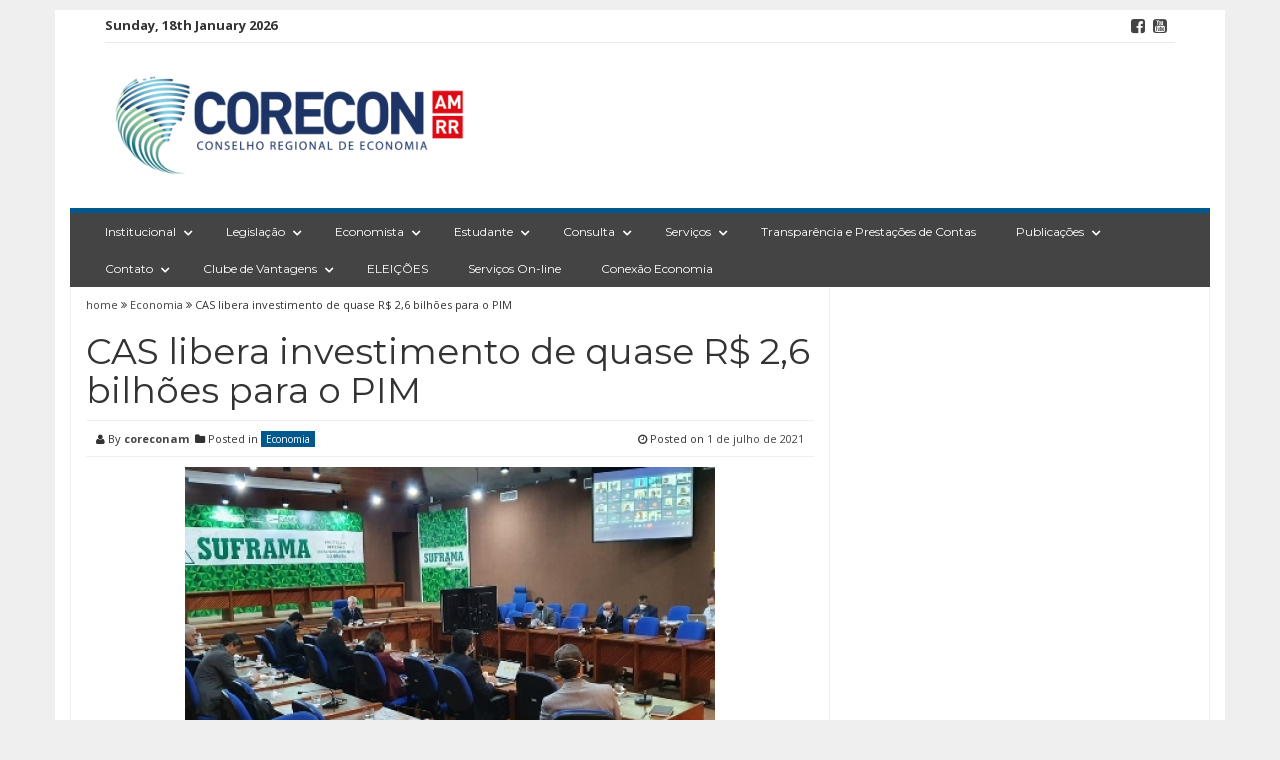

--- FILE ---
content_type: text/css
request_url: https://corecon-am50anos.com.br/wp-content/themes/smart-magazine/style.css?14&ver=6.9
body_size: 30617
content:
/*
Theme Name: Smart Magazine
Theme URI: https://wpfig.com/theme/smart-magazine/
Author: Mag-Themes
Author URI: https://wpfig.com/
Description: Smart Magazine is a modern responsive WordPress theme that lets you write articles and blog posts with ease. The Smart magazine theme is excellent for a news, newspaper, magazine, publishing or other editorial websites. Smart Magazine is a easily customizable using WordPress theme customizer. Demo - https://demo.wpfig.com/smartmagazine/
Version: 1.1.0
License: GNU General Public License v2 or later
License URI: http://www.gnu.org/licenses/gpl-2.0.html
Text Domain: smart-magazine
Domain Path: /languages/
Tags: two-columns, right-sidebar, custom-header, custom-background, custom-menu, custom-colors,  threaded-comments, translation-ready, featured-images, theme-options


This theme, like WordPress, is licensed under the GPL.
Use it to make something cool, have fun, and share what you've learned with others.

Smart Magazine is based on Underscores http://underscores.me/, (C) 2012-2015 Automattic, Inc.
Underscores is distributed under the terms of the GNU GPL v2 or later.

Normalizing styles have been helped along thanks to the fine work of
Nicolas Gallagher and Jonathan Neal http://necolas.github.com/normalize.css/
*/





body{
	font-size:12px;
	font-family: 'Open Sans', sans-serif;
	-webkit-font-smoothing: antialiased;
}
h1, h2, h3, h4, h5,h6{
	font-family: 'Montserrat', sans-serif;
	  text-rendering: optimizelegibility;
}
a{
	color:#444;
}
a:hover,a:visited{
	text-decoration:none;
	color:#444;
}
.m_b_10{
	margin-bottom:10px;
}
.m_b_20{
	margin-bottom:20px;
}
.container{
	background-color:#fff;
}
.main-header .container{
	padding:0 50px;
}
.topdate{
	display: block;
	float: left;
	font-size: 13px;
	font-weight: bold;
	margin-right: 21px;
	line-height: 1.6;
}
.top_bar{
	border-bottom:1px solid #EAEAEA;
	padding:5px 0;
}
.top_bar .sf-menu li {
  background: transparent;
  float:none;

}
.top_bar .sf-menu a {
  border-left: none;
  border-top: none;
  padding: 0;
  text-decoration: none;
  zoom: 1;
  color:#444;
  font-family: 'Montserrat';
}
.top_bar .sf-menu .sub-menu {
	  border-top: 3px solid #444;
	  top: 27px;
}

 .top_bar .sf-menu .sub-menu:before {
	bottom: 100%;
	left: 15%;
	border: solid transparent;
	content: " ";
	height: 0;
	width: 0;
	position: absolute;
	pointer-events: none;
}


.top_bar .sf-menu .sub-menu:before {
	border-color: rgba(68, 68, 68, 0);
	border-bottom-color: #444;
	border-width: 10px;
	margin-left: -10px;
	position: absolute;
}


.top_bar .sf-menu .sub-menu li{
	display:block;
	width:100%;
	background:#ffffff;
}
.top_bar .sf-menu .sub-menu li a{
	padding:10px 5px;
}
.top_bar .sf-menu .sub-menu li a:hover{
	background:#ddd;
}
.top_bar .sf-menu li .sf-with-ul{
	  margin-right: 10px;
}
.top_bar .sf-arrows .sf-with-ul:after {
    content: "\f107";
	font: normal normal normal 14px/1 FontAwesome;
    text-rendering: auto;
	-webkit-font-smoothing: antialiased;
	-moz-osx-font-smoothing: grayscale;
	transform: translate(0, 0);
	  top: 2px;
  right: -8px;
  font-weight: bold;

 }
.top_bar .top_nav, .top_bar .social{
	padding-right:0;
	padding-left:0;
}
.top_nav ul{
	list-style:none;
	margin:0;
	padding:0;
}
.top_nav ul li{
	display:inline-block;
	margin-right:8px;
}
.top_nav ul li a{
	  font-size: 13px;
	  font-weight: bold;
}

.social ul{
	list-style:none;
	margin:0;
	padding:0;
	text-align:right;
}
.social ul li{
	display:inline-block;
	margin-right:8px;
}
.social ul li a{
	font-size:16px;
}

.logo{
	margin:20px 0;
}
.logo a{
	font-size:30px;
	font-family: 'Montserrat', sans-serif;
	font-weight: bold;
	color:#444;
}
.nav_wrapper{

}
.main_nav{
	  background: #444;
    border-top: 7px solid #A9C12D;
}
.main_nav .sf-menu{
	float:none;
	margin-left:25px;
	 margin-bottom: 0;
}
.main_nav .sf-menu li {

  background:transparent;
  float:none;
  display:inline-block;
  margin-right:12px;
}
.main_nav .sf-menu a {
  border-left: none;
  border-top: none;
  padding: 10px 15px 10px 10px;
  text-decoration: none;
  zoom: 1;
  color:#fff;
  font-family: 'Montserrat';
}
.main_nav .sf-menu .sub-menu {
	  border-top: 5px solid #A9C12D;
	  top: 27px;
}

 .main_nav .sf-menu .sub-menu:before {
	bottom: 100%;
	left: 15%;
	border: solid transparent;
	content: " ";
	height: 0;
	width: 0;
	position: absolute;
	pointer-events: none;
}


.main_nav .sf-menu .sub-menu:before {
	border-color: rgba(68, 68, 68, 0);
	border-bottom-color: #A9C12D;
	border-width: 15px;
	margin-left: -10px;
	position: absolute;
}


.main_nav .sf-menu .sub-menu li{
	display:block;
	width:100%;
	background:#ffffff;
	  border-bottom: 1px solid #efefef;
}
.main_nav .sf-menu .sub-menu li a{
	padding:10px 5px;
	color: #444444;
}
.main_nav .sf-menu .sub-menu li a:hover{
	background:#ddd;
}
.main_nav .sf-menu li .sf-with-ul{
	  margin-right: 10px;
}
.main_nav  .sf-menu > li.menu-item-has-children > a:after {
  content: "\f107";
  font: normal normal normal 14px/1 FontAwesome;
  text-rendering: auto;
  -webkit-font-smoothing: antialiased;
  -moz-osx-font-smoothing: grayscale;
  transform: translate(0, 0);
    top: 16px;
  right: 8px;
  font-weight: bold;
  color: #fff;
  position: absolute;
  border:none;
}

.main_nav .sf-menu .sub-menu{
	  top: 46px;
	background-color:#efefef;
}
.main_nav  .sf-menu > li > a:hover{
	background:#fff;
	color:#444;
}

/*** Responsive menu **/
.resp_menu .menu-icon{

}
.mob_menu{
	display:block;
	background: #444;
	color:#fff;
	width:100%;
	font-size:30px;
	clear:both;
	text-align: right;
	padding-right: 10px;
}
.mob_menu:visited, .mob_menu:hover, .mob_menu:focus, .mob_menu:active{
	color:#F0F0F0;
}
.mob_menu:after{
	clear:both;
}
.resp_menu .menu-top-container{
	background-color:#444;
	width:100%;
	display:none;
	  z-index: 99999;
  position: relative;
}
.resp_menu .mobile-menu{

	width:100%;
	 margin: 0 0 10px;
	padding:0;
	list-style: none;
}
.resp_menu .mobile-menu li{

}
.resp_menu .mobile-menu li a{
	color:#fff;
	display:block;
	background-color:#444;
	padding:5px 10px;
}
.resp_menu .mobile-menu li > ul li a{
	color:#efefef;
}

.resp_menu .mobile-menu li a:hover{
	background-color:#efefef;
	color:#000;
}

.resp_menu .mobile-menu li a:hover > ul li a{
	color:#999;
}


/*** content ***/
.content_border{
	  border-left: 1px solid #efefef;
	  border-right: 1px solid #efefef;
}
/**** Breaking News ***/
.breaking_news_wrapper{
	  padding: 10px 0;

  overflow: hidden;

}
.breaking_news_heading{
	   text-align: right;
  float: left;
}
.breaking_news_heading span{
	background: #F43D2A;
	padding: 5px 8px;
	color: #FFF;
	display:inline-block;
	margin-left:20px;
	border-radius:5px;
	font-size:12px;
}
.beaking_news_posts{
	list-style:none;
	margin:5px 0;
	padding:0;
}
.beaking_news_posts li a{
	font-size:13px;
}
/******* Post Grid ******/
.gum_posts_grid_wrapper{
	margin-bottom:10px;
	margin-top:10px;
}
.gum_post_grid_wrapper .row{
	margin-right: -5px;
	margin-left: -5px;
}

.gum_post_grid{
	background-attachment: scroll;
	background-position:  center center;;
	background-repeat: no-repeat;
	-webkit-background-size: cover;
	-moz-background-size: cover;
	-o-background-size: cover;
	background-size: cover;
	box-shadow: rgba(0, 0, 0, 0.8) 0 -120px 90px -50px inset;
	position:relative;

}
.gum_large_grid{
	height:360px;
}
.gum_small_grid{
	height:175px;
}
.gum_post_grid h3{
	margin: 0 0 10px 0;
}
.gum_post_data{
	position: absolute;
	width:100%;
	bottom: 5px;
	padding: 10px;
	background:transparent;
	opacity: 1;
	transition: all 0.3s;
	z-index:9;
}
.gum_post_data:hover{
	background: #3C3C3C;
	opacity: .8;
	padding-bottom: 15px;
}
.gum_post_data .p_title{
	font-size:16px;
	color:#fff;

}
.gum_post_data ul{
	list-style: none;
	margin:0px;
	padding:0px;


}
.gum_post_data ul li{
	display:inline-block;
	margin-right:5px;
	font-size:11px;
	color:#fff;

}
.gum_post_data ul li.cat{
	background:#A9C12D;
	line-height:1;
	font-size:11px;
	padding:2px 3px;
}
.gum_post_data ul li.cat a{
	color:#000000;
}
.gum_post_data ul li.date{

}
.gum_post_data ul li.date::before{
	content:"\f017";
	font-family: FontAwesome;
	font-size:12px;
	padding-right: 5px;
}
.gum_post_data ul li.comments::before{
	content:"\f075";
	font-family: FontAwesome;
	font-size:12px;
	padding-right: 5px;
}
.gum_large_grid .gum_post_data .p_title{
	font-size:24px;
	}
.gum_large_grid .gum_post_data ul li{
	font-size:12px;
}

.gum_grid_small .col-sm-6{
	  padding: 0 0px 0 10px;
}
.gum_grid_large{
	  padding: 0 0px 0 0px;
}



/****** main_content ****/
.col-main{
	border-right:1px solid #efefef;
	padding-top:20px;
}
.sidebar{
	padding-top:20px;
}
.gum_posts_block img {
  width: 100%;
}
.col_main{
	  border-right: 1px solid #efefef;
}
/***** Post Blocks ****/
.gum_post_grid_wrapper{
	position: relative;
}
.gum_post_grid_header{
	  border-bottom: 3px solid #161616;
	  margin-bottom: 10px;
	  padding-bottom: 5px;
}
.gum_post_grid_header .grid_heading h3{
	margin: 0;
	position: relative;
	display: inline-block;
	letter-spacing: 2px;
	padding: 0 30px 0 0;
	line-height: 1.2;
	text-transform: uppercase;
	color: #444;
	font-size: 21px;;
}
.gum_post_grid_header .grid_heading h3 a{
	color:#444;
}
/*
.gum_post_grid_header .grid_heading h3:after {
  content: "";
  display: block;
  height: 6px;
  position: absolute;
  top: 50%;
  margin-top: -3px;
  width: 1920px;
  left: 100%;
    background: #161616;
}
*/
.post_title{
	font-family: 'Montserrat', sans-serif;
}
.gum_posts_block img{
	width:100%;
}
.gum_block_1{

}
.gum_posts_block_2 .gum_block_1, .gum_posts_block_3 .gum_block_1{
	margin-bottom:20px;
}
.small_post_block{
	padding:0 0 0 10px;
}
.small_post_block_img{
	padding:6px 0 0 0;
}
.small_post_block_copy{
	padding:0 0 0 10px;
}
.large_post .p_title{
	  font-weight: bold;
	font-size:20px;
	  margin-top: 6px;
  display: inline-block;
}
.gum_posts_block .gum_block_1 p{
	font-size:13px;
}
.gum_posts_block .gum_block_3 a{

	font-size:13px;
}
.gum_posts_block .gum_block_3 .post_title{
	  margin-top: 0;
}

.gum_block_3{

	margin-bottom:30px;
}
.gum_posts_block_2 .gum_block_3{
	margin-bottom:10px;

	overflow:hidden;
}
.gum_post_block_meta{

}
.gum_post_block_meta ul{
	list-style: none;
	margin:0px;
	padding:0px;
	margin-bottom: 5px;
}
.gum_post_block_meta ul li{
	display:inline-block;
	margin-right:5px;
	font-size:11px;
	color:#000;

}
.gum_post_block_meta ul li.cat{
	background:#A9C12D;
	line-height:1;
	font-size:11px;
	padding:2px 3px;
}
.gum_post_block_meta ul li.cat a{
	color:#000;
	font-size:11px;
}
.gum_post_block_meta ul li.date{

}
.gum_post_block_meta ul li.date::before{
	content:"\f017";
	font-family: FontAwesome;
	font-size:12px;
	padding-right: 5px;
}
.gum_post_block_meta ul li.comments::before{
	content:"\f075";
	font-family: FontAwesome;
	font-size:12px;
	padding-right: 5px;
}


/**** gum_block_2 ***/
.gum_block_2{
	position:relative;
	margin-bottom:15px;
}
.gum_grid_2_col{
	padding:0;
}
.gum_grid_2_col_1{
	padding-right:10px;
}
.gum_block_2 .gum_grid_2_col:last-child{
	padding-left:10px;
}
.gum_grid_2 .small_post_block{
	padding:0;
}
.gum_block_2_image{
	  background-attachment: scroll;
  background-position: top top;
  background-repeat: no-repeat;
  -webkit-background-size: cover;
  -moz-background-size: cover;
  -o-background-size: cover;
  background-size: cover;
  box-shadow: rgba(0, 0, 0, 0.8) 0 -120px 90px -50px inset;
  position: relative;
    height: 220px;
  display: block;
  text-indent: -9999px;
}
.gum_block_2_copy{
	position:absolute;
	left:0;
	bottom:0;
	color:#fff;
	padding:10px;
}
.gum_block_2_copy a.post_title{
	color:#fff;
	font-size:16px;
}
.gum_block_2_copy .gum_post_block_meta ul li {

  color: #fff;
}

/*--------------------------------------------------------------
# Accessibility
--------------------------------------------------------------*/
/* Text meant only for screen readers. */
.screen-reader-text {
	clip: rect(1px, 1px, 1px, 1px);
	position: absolute !important;
	height: 1px;
	width: 1px;
	overflow: hidden;
}

.screen-reader-text:focus {
	background-color: #f1f1f1;
	border-radius: 3px;
	box-shadow: 0 0 2px 2px rgba(0, 0, 0, 0.6);
	clip: auto !important;
	color: #21759b;
	display: block;
	font-size: 14px;
	font-size: 0.875rem;
	font-weight: bold;
	height: auto;
	left: 5px;
	line-height: normal;
	padding: 15px 23px 14px;
	text-decoration: none;
	top: 5px;
	width: auto;
	z-index: 100000; /* Above WP toolbar. */
}

/*--------------------------------------------------------------
# Alignments
--------------------------------------------------------------*/
.alignleft {
	display: inline;
	float: left;
	margin-right: 1.5em;
}

.alignright {
	display: inline;
	float: right;
	margin-left: 1.5em;
}

.aligncenter {
	clear: both;
	display: block;
	margin-left: auto;
	margin-right: auto;
}

/*--------------------------------------------------------------
# Clearings
--------------------------------------------------------------*/
.clear:before,
.clear:after,
.entry-content:before,
.entry-content:after,
.comment-content:before,
.comment-content:after,
.site-header:before,
.site-header:after,
.site-content:before,
.site-content:after,
.site-footer:before,
.site-footer:after {
	content: "";
	display: table;
}

.clear:after,
.entry-content:after,
.comment-content:after,
.site-header:after,
.site-content:after,
.site-footer:after {
	clear: both;
}


/***** Sidebar ****/
.sidebar .ad_widget img{
	width:100%;
}
.widget{
	 margin: 10px 0;
}
.widget_header{
	  border-bottom: 3px solid #161616;
	  margin-bottom: 10px;;
	  padding-bottom: 5px;
}
.widget_header h4{
  margin: 0;
  position: relative;
  display: inline-block;
  letter-spacing: 2px;
  padding: 0 30px 0 0;
  line-height: 1.2;
  text-transform: uppercase;
  color: #444;
  font-size: 18px;
}
.widget_item img{
	width:100%;
}

/*--------------------------------------------------------------
# Widgets
--------------------------------------------------------------*/
.widget {
	margin: 0 0 1.5em;
}

/* Make sure select elements fit in widgets. */
.widget select {
	max-width: 100%;
}

.widget  ul{
	list-style:none;
	margin:0;
	padding:0;
}
.widget  ul li{
	display:inline-block;
	margin-bottom:5px;
	padding:10px 0;
	border-bottom:1px solid #efefef;
	width:100%;
}
/* Search widget. */
.widget_search .search-submit {
	display: none;
}
.gum_ad_image img{
	width:100%;
}
.widget .search-submit{
	display:none;
}
.widget .search-form label{
	width:100%;
	display:block;
}
.widget .search-field{
	width: 100%;
  border: 1px solid #efefef;
  padding: 11px;
  border-top: none;
  border-left: 0;
  border-right: none;
}

.widget .social-icons li{
	width:auto;
	border-bottom:none;
	display:inline;
}
.social-icons .fa {
	font-size: 1.4em;
}
/*Change icons circle size and color here*/
.social-icons .fa {
	width: 32px;
	height: 32px;
	line-height: 32px;
	text-align: center;
	color: #FFF;
	color: rgba(255, 255, 255, 0.8);
	-webkit-transition: all 0.3s ease-in-out;
	-moz-transition: all 0.3s ease-in-out;
	-ms-transition: all 0.3s ease-in-out;
	-o-transition: all 0.3s ease-in-out;
	transition: all 0.3s ease-in-out;
}

.social-icons.icon-circle .fa{
	border-radius: 50%;
}
.social-icons.icon-rounded .fa{
	border-radius:5px;
}


.social-icons .fa-adn{background-color:#504e54;}
.social-icons .fa-apple{background-color:#aeb5c5;}
.social-icons .fa-android{background-color:#A5C63B;}
.social-icons .fa-bitbucket,.social-icons .fa-bitbucket-square{background-color:#003366;}
.social-icons .fa-bitcoin,.social-icons .fa-btc{background-color:#F7931A;}
.social-icons .fa-css3{background-color:#1572B7;}
.social-icons .fa-dribbble{background-color:#F46899;}
.social-icons .fa-dropbox{background-color:#018BD3;}
.social-icons .fa-facebook,.social-icons .fa-facebook-square{background-color:#3C599F;}
.social-icons .fa-flickr{background-color:#FF0084;}
.social-icons .fa-foursquare{background-color:#0086BE;}
.social-icons .fa-github,.social-icons .fa-github-alt,.social-icons .fa-github-square{background-color:#070709;}
.social-icons .fa-google-plus,.social-icons .fa-google-plus-square{background-color:#CF3D2E;}
.social-icons .fa-html5{background-color:#E54D26;}
.social-icons .fa-instagram{background-color:#A1755C;}
.social-icons .fa-linkedin,.social-icons .fa-linkedin-square{background-color:#0085AE;}
.social-icons .fa-linux{background-color:#FBC002;color:#333;}
.social-icons .fa-maxcdn{background-color:#F6AE1C;}
.social-icons .fa-pagelines{background-color:#241E20;color:#3984EA;}
.social-icons .fa-pinterest,.social-icons .fa-pinterest-square{background-color:#CC2127;}
.social-icons .fa-renren{background-color:#025DAC;}
.social-icons .fa-skype{background-color:#01AEF2;}
.social-icons .fa-stack-exchange{background-color:#245590;}
.social-icons .fa-stack-overflow{background-color:#FF7300;}
.social-icons .fa-trello{background-color:#265A7F;}
.social-icons .fa-tumblr,.social-icons .fa-tumblr-square{background-color:#314E6C;}
.social-icons .fa-twitter,.social-icons .fa-twitter-square{background-color:#32CCFE;}
.social-icons .fa-vimeo-square{background-color:#229ACC;}
.social-icons .fa-vk{background-color:#375474;}
.social-icons .fa-weibo{background-color:#D72B2B;}
.social-icons .fa-windows{background-color:#12B6F3;}
.social-icons .fa-xing,.social-icons .fa-xing-square{background-color:#00555C;}
.social-icons .fa-youtube,.social-icons .fa-youtube-play,.social-icons .fa-youtube-square{background-color:#C52F30;}

.tagcloud{

}

.tagcloud a{
	  display: inline-block;
	  border: 1px solid #efefef;
	  padding: 7px;
	  border-radius: 5px;
	  margin-bottom:5px;
}
.tagcloud a:hover{
	border:1px solid #444;
}

.gum_sidebar_widget{
	margin-bottom:10px;
}
.gum_sidebar_post_image{
	padding:0;
}
.gum_sidebar_post_image img{
	width:100%;
}
/*--------------------------------------------------------------
# Content
--------------------------------------------------------------*/
/*--------------------------------------------------------------
## Posts and pages
--------------------------------------------------------------*/
.single-post{
	padding-left:0;
	padding-right:0;
	padding-top: 10px;
}
.sticky {
	display: block;
}

.hentry {
	margin: 0 0 1.5em;
}
.single-post .hentry{
	padding-left:15px;
	padding-right:15px;
}

.entry-meta{
	padding: 10px;
    border-top: 1px solid #efefef;
    border-bottom: 1px solid #efefef;
    margin-bottom:10px;
}
.byline,
.updated:not(.published) {
	display: none;
}

.single .byline,
.group-blog .byline {
	display: inline-block;
}
.byline .author{
	font-weight: bold;
}
.page-content,
.entry-content,
.entry-summary {
	margin: 1.5em 0 0;
}
 .byline{
	float:left;
	width:50%;
	display: inline-block;
	font-size: 11px;
}
 .byline .cat-links a{
	background-color: #A9C12D;
    color: #000;
    padding: 1px 5px;
        font-size: 10px;
}
 .posted-on{
	display: inline-block;
	float:left;
	width:50%;
	text-align: right;
	font-size: 11px;
}
.page-links {
	clear: both;
	margin: 0 0 1.5em;
}

.single .featured_image {
	text-align: center;
}
.featured_image img{
	height: auto !important;
	max-width:100%;
}
.gum_breadcrumb{
	font-size: 11px;
    margin-bottom:20px;

}
.author-box{
	padding:10px 0;
	margin-top:20px;
	border-top:1px solid #efefef;
}
.author-img{
	width:100px;
	padding:0;
}
.author-name{
	margin:0 0 10px 0;
	padding:0;
}
.tags-links a{
	background-color:#444;
	padding:3px;
	color:#fff;
	font-size:12px;
}
.edit-link a{
	color:#fff;
}
/*--------------------------------------------------------------
## Asides
--------------------------------------------------------------*/
.blog .format-aside .entry-title,
.archive .format-aside .entry-title {
	display: none;
}

/*--------------------------------------------------------------
## Comments
--------------------------------------------------------------*/
.comments-area{
	border-top: 1px solid #efefef;
	padding: 20px 15px;
}
.comment-content a {
	word-wrap: break-word;
}

.bypostauthor {
	display: block;
}
.comment_holder {
    padding: 50px 0 40px;
    margin: 0;
}
.single-post .comment_holder .comments .comment {
    border: 1px solid transparent;
    -webkit-box-sizing: border-box;
    -moz-box-sizing: border-box;
    box-sizing: border-box;
    position: relative;
}
.comment_number .comment_number_inner i {
    position: relative;
    top: -1px;
    padding: 0 10px 0 0;
}
.comment_holder ul.comment-list {
    list-style: none;
    position: relative;
    z-index: 150;
    padding: 0;
    margin: 30px 0 0;
}
.comment_holder .comment-list li {
    display: inline-block;
    position: relative;
    width: 100%}
.comment-list .post_author_comment .post-author-comment-icon {
    margin-left: 5px;
    color: #bfa97d;
    font-size: 12px;
}
.comment_holder .comment-list li ul.children li:last-child {
    padding: 0;
}
.comment_holder .comment-list>li {
    margin: 0 0 40px;
}
.comment_holder .comment-list>li:last-child {
    margin: 0;
}
.comment_holder .comment .image {
    display: block;
    width: 73px;
    height: 73px;
    float: left;
}
.comment_holder .comment:not(.pingback-comment) .text {
    padding: 0 0 0 91px;
    min-height: 73px;
}
.comment_holder .comment:not(.pingback-comment) .text li {
    display: list-item;
}
.comment_holder .comment .text .comment_date {
    line-height: 24px;
    font-size: 11px;
    float: left;
    font-family: inherit;
    margin: 17px 0 0 0;
    color: #bfa97d;
}
.comment_holder .comment .text .comment_info {
    display: inline-block;
    vertical-align: middle;
    width: 100%}
.comment_holder .comment .text .name {
    float: left;
    color: #333;
    line-height: 18px;
}
.comment_holder .comment.pingback-comment .name {
    text-transform: none;
    line-height: 1.8em;
    max-width: 90%}
.comment_holder .comment .text .replay, .comment_holder .comment .text .comment-reply-link, .comment_holder .comment .text .comment-edit-link {
    color: #bfa97d;
    font-size: 12px;
    float: right;
    font-weight: 400;
    margin-left: 10px;
    -webkit-transition: background-color .15s ease-out, color .15s ease-out;
    -moz-transition: background-color .15s ease-out, color .15s ease-out;
    -o-transition: background-color .15s ease-out, color .15s ease-out;
    -ms-transform: background-color .15s ease-out, color .15s ease-out;
    transition: background-color .15s ease-out, color .15s ease-out;
}
.single-post .comment_holder .bottom-comment-link .comment .text .replay, .single-post .comment_holder .bottom-comment-link .comment .text .comment-reply-link {
    position: absolute;
    bottom: -27.5px;
    right: 25px;
    height: 47px;
    width: 47px;
    line-height: 47px;
    text-indent: -9999px;
    background-color: #b2980d;
    border-radius: 50%}
.single-post .comment_holder .bottom-comment-link .comment .text .replay:after, .single-post .comment_holder .bottom-comment-link .comment .text .comment-reply-link:after {
    position: absolute;
    content: "J";
    font-family: "ElegantIcons";
    width: 100%;
    height: 100%;
    line-height: 47px;
    left: 0;
    top: 0;
    font-size: 24px;
    color: #fff;
    text-indent: 0;
    text-align: center;
}
.single-post .comment_holder .bottom-comment-link .comment .text .replay:hover, .single-post .comment_holder .bottom-comment-link .comment .text .comment-reply-link:hover {
    background-color: #fff;
}
.single-post .comment_holder .bottom-comment-link .comment .text .replay:hover:after, .single-post .comment_holder .bottom-comment-link .comment .text .comment-reply-link:hover:after {
    color: #b2980d;
}
.comment_holder .comment .text .replay:hover, .comment_holder .comment .text .comment-reply-link:hover, .comment_holder .comment .text .comment-edit-link:hover {
    color: #333;
}
.comment_holder .comment .text .text_holder {
    display: block;
    margin: 6px 0 0 0;
    color: #a0a3a4;
}
.comment_holder .comment .logged-in-as {
    margin: 10px 0;
}
.comment_holder .comment .form-submit {
    margin: 0 0 20px;
}
.comment_holder .comment-list li ul.children {
    margin: 30px 0 0 0;
    padding: 0 0 0 70px;
}
.comment_holder .comment-list li ul.children li {
    margin: 0 0 18px 0;
    border-bottom: 0;
}
.comment_holder .comment-list li ul.children li:last-child {
    margin: 0;
}
#respond h3 {
    margin: 0 0 15px 0;
}
#respond h3.comment-reply-title {
    margin: 0;
}
#respond small {
    display: block;
    margin: 0 0 13px;
    position: relative;
}
.comment_holder .comment .comment-respond {
    margin-top: 40px;
}
#respond textarea, #respond input[type='text'], #respond  input[type='email'], #respond  input[type='url'], .contact_form input[type='text'], .contact_form textarea, .post-password-form input[type='password'] {
    width: 100%;
    margin: 0 0 15px 0;
    padding: 10px 17px;
    border: 1px solid #e9e9e9;
    outline: 0;
    resize: none;
    font-family: inherit;
    line-height: 18px;
    font-size: 13px;
    background-color: #FFFFFF;
    color: #7f8385;
    -webkit-box-sizing: border-box;
    -moz-box-sizing: border-box;
    box-sizing: border-box;
}
.comment_respond_note {
    width: 100%;
    margin: 10px 0 15px 0;
    padding: 10px 17px;
    resize: none;
    font-family: inherit;
    line-height: 18px;
    font-size: 13px;
    background-color: #f6f6f5;
    color: #7f8385;
    -webkit-box-sizing: border-box;
    -moz-box-sizing: border-box;
    box-sizing: border-box;
}
.comment_respond_note i {
    color: #bfa97d;
    margin: 0 12px 0 0;
}
#respond textarea {
    padding: 15px 17px;
    color: #7f8385;
    margin: 5px 0 13px 0;
}
.comment_holder #respond textarea, .comment_holder #respond input[type='text'] {
    background-color: #f6f6f5;
}
.comment_holder .comment #respond textarea, .comment_holder .comment #respond input[type='text'] {
    background-color: #f6f6f5;
}
.comment_holder #respond textarea {
    margin: 0 0 12px;
}
#respond textarea:focus, #respond input[type='text']:focus, .contact_form input[type='text']:focus, .contact_form textarea:focus, .post-password-form input[type='password']:focus {
    color: #7f8385;
    border-color: #bfa97d;
}
#respond textarea:focus::-webkit-input-placeholder, #respond input[type='text']:focus::-webkit-input-placeholder, .contact_form input[type='text']:focus::-webkit-input-placeholder, .contact_form textarea:focus::-webkit-input-placeholder, .post-password-form input[type='password']:focus::-webkit-input-placeholder {
    color: #7f8385;
}
#respond textarea:focus:-moz-placeholder, #respond input[type='text']:focus:-moz-placeholder, .contact_form input[type='text']:focus:-moz-placeholder, .contact_form textarea:focus:-moz-placeholder, .post-password-form input[type='password']:focus:-moz-placeholder {
    color: #7f8385;
}
#respond textarea:focus::-moz-placeholder, #respond input[type='text']:focus::-moz-placeholder, .contact_form input[type='text']:focus::-moz-placeholder, .contact_form textarea:focus::-moz-placeholder, .post-password-form input[type='password']:focus::-moz-placeholder {
    color: #7f8385;
}
#respond textarea:focus:-ms-input-placeholder, #respond input[type='text']:focus:-ms-input-placeholder, .contact_form input[type='text']:focus:-ms-input-placeholder, .contact_form textarea:focus:-ms-input-placeholder, .post-password-form input[type='password']:focus:-ms-input-placeholder {
    color: #7f8385;
}
div.comment_form {
    display: inline-block;
    margin: 0 0 40px;
    width: 100%;
    padding: 0;
}
div.comment_form form p.form-submit, div.comment_holder .comment p.form-submit {
    margin: 0;
}
div.comment_form form p.form-submit .success p {
    margin: 10px 0 0;
}
div.comment_form form p.logged-in-as {
    margin: 0 0 17px;
    font-size: 12px;
    font-weight: 400;
}
div.comment_form form p.logged-in-as a {
    color: #bfa97d;
}
div.comment_form form p.logged-in-as a:hover {
    color: #9d9d9d;
}
#cancel-comment-reply-link {
    margin: 0;
    display: inline-block;
    width: 100%}
.submit, .form-submit input[type='submit'] {
  color: #ffffff;
  font-size: 12px;
  line-height: 40px;
  height: 40px;
  font-style: normal;
  font-weight: 700;
  letter-spacing: 1px;
  text-transform: uppercase;
  border-width: 0px;
  border-radius: 0px;
  -moz-border-radius: 0px;
  -webkit-border-radius: 0px;
  background-color: #4A4A49;
  padding-left: 30px;
  padding-right: 30px;
}
/*--------------------------------------------------------------
# Infinite scroll
--------------------------------------------------------------*/
/* Globally hidden elements when Infinite Scroll is supported and in use. */
.infinite-scroll .posts-navigation, /* Older / Newer Posts Navigation (always hidden) */
.infinite-scroll.neverending .site-footer { /* Theme Footer (when set to scrolling) */
	display: none;
}

/* When Infinite Scroll has reached its end we need to re-display elements that were hidden (via .neverending) before. */
.infinity-end.neverending .site-footer {
	display: block;
}

/*--------------------------------------------------------------
# Media
--------------------------------------------------------------*/
.page-content .wp-smiley,
.entry-content .wp-smiley,
.comment-content .wp-smiley {
	border: none;
	margin-bottom: 0;
	margin-top: 0;
	padding: 0;
}

/* Make sure embeds and iframes fit their containers. */
embed,
iframe,
object {
	max-width: 100%;
}

/*--------------------------------------------------------------
## Captions
--------------------------------------------------------------*/
.wp-caption {
	margin-bottom: 1.5em;
	max-width: 100%;
}

.wp-caption img[class*="wp-image-"] {
	display: block;
	margin: 0 auto;
}

.wp-caption-text {
	text-align: center;
}

.wp-caption .wp-caption-text {
	margin: 0.8075em 0;
}

/*--------------------------------------------------------------
## Galleries
--------------------------------------------------------------*/
.gallery {
	margin-bottom: 1.5em;
}

.gallery-item {
	display: inline-block;
	text-align: center;
	vertical-align: top;
	width: 100%;
}

.gallery-columns-2 .gallery-item {
	max-width: 50%;
}

.gallery-columns-3 .gallery-item {
	max-width: 33.33%;
}

.gallery-columns-4 .gallery-item {
	max-width: 25%;
}

.gallery-columns-5 .gallery-item {
	max-width: 20%;
}

.gallery-columns-6 .gallery-item {
	max-width: 16.66%;
}

.gallery-columns-7 .gallery-item {
	max-width: 14.28%;
}

.gallery-columns-8 .gallery-item {
	max-width: 12.5%;
}

.gallery-columns-9 .gallery-item {
	max-width: 11.11%;
}

.gallery-caption {
	display: block;
}


/*--------------------------------------------------------------
## Footer
--------------------------------------------------------------*/

.site-footer{
	background:#00071f;
	color:#fff;
}
.site-footer a{
	color:#fff;
}
.copyright{
	background:#444;
	color:#fff;
 font-size: 11px;
    padding: 5px 0;
}
.copyright a{
	color:#fff;
	font-size: 11px;
}
.copyright .themeby{
	text-align: right;
}


@media all and (max-width:767px){


}

